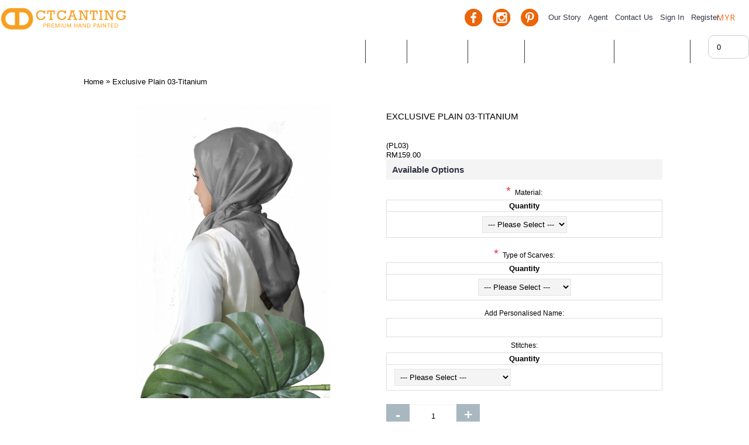

--- FILE ---
content_type: text/html; charset=utf-8
request_url: http://ctcanting.com/square-scarf-exclusive-plain-03-titanium.html
body_size: 13729
content:
<!DOCTYPE html>
<html dir="ltr" lang="en" class="webkit chrome chrome131 mac journal-desktop is-guest skin-103 responsive-layout header-center backface product-grid-second-image product-list-second-image hide-cart product-page product-page-747 layout-2 route-product-product oc1" data-j2v="2.6.9">
<head>

						
            		
<meta charset="UTF-8" />
<meta name="viewport" content="width=device-width, initial-scale=1, minimum-scale=1, maximum-scale=1, user-scalable=no">
<meta name="format-detection" content="telephone=no">
<!--[if IE]><meta http-equiv="X-UA-Compatible" content="IE=Edge,chrome=1"/><![endif]-->
<!--[if lt IE 9]><script src="//ie7-js.googlecode.com/svn/version/2.1(beta4)/IE9.js"></script><![endif]-->
<title>Exclusive Plain 03-Titanium</title>
<base href="https://ctcanting.com/" />

				 
				
<meta name="description" content="Square Scarf Exclusive Plain 03-Titanium - This scarf are made from 100 natural silk scarves - hand made with all natural, locally sourced eco-friendly dyes." />
<meta name="keywords" content=" square scarf exclusive plain 03-titanium new arrivals square scarf exclusive plain 03-titanium plain square scarf exclusive plain 03-titanium square exclusive plain" />
<meta property="og:title" content="Exclusive Plain 03-Titanium" />
<meta property="og:site_name" content="CTCanting" />
<meta property="og:url" content="https://ctcanting.com/square-scarf-exclusive-plain-03-titanium.html" />
<meta property="og:description" content="This scarf are made from 100% natural silk scarves - hand made with all natural, locally sourced eco-friendly dyes. Due to the nature of handmade textiles, each scarf is unique and colour may vary for each item. Made from 100% silk, our collection scarves makes the perfect year around accessory or g" />
<meta property="og:type" content="product" />
<meta property="og:image" content="https://ctcanting.com/image/cache/data/Plain/03-Titanium-600x315.jpg" />
<meta property="og:image:width" content="600" />
<meta property="og:image:height" content="315" />
<meta property="twitter:card" content="summary" />
<meta property="twitter:title" content="Exclusive Plain 03-Titanium" />
<meta property="twitter:description" content="This scarf are made from 100% natural silk scarves - hand made with all natural, locally sourced eco-friendly dyes. Due to the nature of handmade textiles, each scarf is unique and colour may vary for each item. Made from 100% silk, our collection scarves makes the perfect year around accessory or g" />
<meta property="twitter:image" content="https://ctcanting.com/image/cache/data/Plain/03-Titanium-200x200.jpg" />
<meta property="twitter:image:width" content="200" />
<meta property="twitter:image:height" content="200" />
<link href="https://ctcanting.com/square-scarf-exclusive-plain-03-titanium.html" rel="canonical" />
<link href="https://fonts.googleapis.com/css?family=Dawning+of+a+New+Day" rel="stylesheet"> 
<link href="https://fonts.googleapis.com/css?family=Playball" rel="stylesheet"> 
<link rel="stylesheet" href="//fonts.googleapis.com/css?family=Roboto+Condensed:300%7CABeeZee:regular%7CLato:regular,900%7COpen+Sans:regular,600,300%7CPlayfair+Display:regular,700%7CDidact+Gothic:regular%7CRoboto+Slab:regular%7CPT+Sans:regular&amp;subset=latin"/>
<link rel="stylesheet" href="https://ctcanting.com/catalog/view/theme/journal2/css/j-strap.css?j2v=2.6.9"/>
<link rel="stylesheet" href="https://ctcanting.com/catalog/view/javascript/jquery/ui/themes/ui-lightness/jquery-ui-1.8.16.custom.css?j2v=2.6.9"/>
<link rel="stylesheet" href="https://ctcanting.com/catalog/view/theme/journal2/lib/owl-carousel/owl.carousel.css?j2v=2.6.9"/>
<link rel="stylesheet" href="https://ctcanting.com/catalog/view/theme/journal2/lib/owl-carousel/owl.transitions.css?j2v=2.6.9"/>
<link rel="stylesheet" href="https://ctcanting.com/catalog/view/theme/journal2/lib/magnific-popup/magnific-popup.css?j2v=2.6.9"/>
<link rel="stylesheet" href="https://ctcanting.com/catalog/view/javascript/jquery/colorbox/colorbox.css?j2v=2.6.9"/>
<link rel="stylesheet" href="https://ctcanting.com/catalog/view/theme/journal2/stylesheet/socialdiscounts.css?j2v=2.6.9"/>
<link rel="stylesheet" href="https://ctcanting.com/catalog/view/theme/default/stylesheet/notifywhenavailable.css?j2v=2.6.9"/>
<link rel="stylesheet" href="https://ctcanting.com/catalog/view/theme/default/stylesheet/special-promotions/discount-total.css?j2v=2.6.9"/>
<link rel="stylesheet" href="https://ctcanting.com/catalog/view/theme/journal2/css/hint.min.css?j2v=2.6.9"/>
<link rel="stylesheet" href="https://ctcanting.com/catalog/view/theme/journal2/css/journal.css?j2v=2.6.9"/>
<link rel="stylesheet" href="https://ctcanting.com/catalog/view/theme/journal2/css/features.css?j2v=2.6.9"/>
<link rel="stylesheet" href="https://ctcanting.com/catalog/view/theme/journal2/css/header.css?j2v=2.6.9"/>
<link rel="stylesheet" href="https://ctcanting.com/catalog/view/theme/journal2/css/module.css?j2v=2.6.9"/>
<link rel="stylesheet" href="https://ctcanting.com/catalog/view/theme/journal2/css/pages.css?j2v=2.6.9"/>
<link rel="stylesheet" href="https://ctcanting.com/catalog/view/theme/journal2/css/account.css?j2v=2.6.9"/>
<link rel="stylesheet" href="https://ctcanting.com/catalog/view/theme/journal2/css/blog-manager.css?j2v=2.6.9"/>
<link rel="stylesheet" href="https://ctcanting.com/catalog/view/theme/journal2/css/side-column.css?j2v=2.6.9"/>
<link rel="stylesheet" href="https://ctcanting.com/catalog/view/theme/journal2/css/product.css?j2v=2.6.9"/>
<link rel="stylesheet" href="https://ctcanting.com/catalog/view/theme/journal2/css/category.css?j2v=2.6.9"/>
<link rel="stylesheet" href="https://ctcanting.com/catalog/view/theme/journal2/css/footer.css?j2v=2.6.9"/>
<link rel="stylesheet" href="https://ctcanting.com/catalog/view/theme/journal2/css/icons.css?j2v=2.6.9"/>
<link rel="stylesheet" href="https://ctcanting.com/catalog/view/theme/journal2/css/responsive.css?j2v=2.6.9"/>
<link rel="stylesheet" href="index.php?route=journal2/assets/css&amp;j2v=2.6.9" />
<script type="text/javascript" src="https://ctcanting.com/catalog/view/theme/journal2/lib/jquery/jquery-1.8.3.min.js?j2v=2.6.9"></script>
<script type="text/javascript" src="https://ctcanting.com/catalog/view/theme/journal2/lib/jquery.ui/jquery-ui-1.8.24.min.js?j2v=2.6.9"></script>
<script type="text/javascript" src="https://ctcanting.com/catalog/view/javascript/common.js?j2v=2.6.9"></script>
<script type="text/javascript" src="https://ctcanting.com/catalog/view/javascript/jquery/jquery.total-storage.min.js?j2v=2.6.9"></script>
<script type="text/javascript" src="https://ctcanting.com/catalog/view/theme/journal2/lib/jquery.tabs/tabs.js?j2v=2.6.9"></script>
<script type="text/javascript" src="https://ctcanting.com/catalog/view/theme/journal2/lib/owl-carousel/owl.carousel.js?j2v=2.6.9"></script>
<script type="text/javascript" src="https://ctcanting.com/catalog/view/theme/journal2/lib/magnific-popup/jquery.magnific-popup.min.js?j2v=2.6.9"></script>
<script type="text/javascript" src="https://ctcanting.com/catalog/view/theme/journal2/lib/actual/jquery.actual.min.js?j2v=2.6.9"></script>
<script type="text/javascript" src="https://ctcanting.com/catalog/view/theme/journal2/lib/countdown/jquery.countdown.js?j2v=2.6.9"></script>
<script type="text/javascript" src="https://ctcanting.com/catalog/view/theme/journal2/lib/image-zoom/jquery.imagezoom.min.js?j2v=2.6.9"></script>
<script type="text/javascript" src="https://ctcanting.com/catalog/view/theme/journal2/lib/lazy/jquery.lazy.1.6.min.js?j2v=2.6.9"></script>
<script type="text/javascript" src="https://ctcanting.com/catalog/view/javascript/jquery/tabs.js?j2v=2.6.9"></script>
<script type="text/javascript" src="https://ctcanting.com/catalog/view/javascript/jquery/colorbox/jquery.colorbox-min.js?j2v=2.6.9"></script>
<script type="text/javascript" src="https://ctcanting.com/catalog/view/javascript/notifywhenavailable/notifywhenavailable.js?j2v=2.6.9"></script>
<script type="text/javascript" src="https://ctcanting.com/catalog/view/javascript/special-promotions/script.js?j2v=2.6.9"></script>
<script type="text/javascript" src="https://ctcanting.com/catalog/view/theme/journal2/js/journal.js?j2v=2.6.9"></script>
<!--[if (gte IE 6)&(lte IE 8)]><script src="catalog/view/theme/journal2/lib/selectivizr/selectivizr.min.js"></script><![endif]-->
<script>
  (function(i,s,o,g,r,a,m){i['GoogleAnalyticsObject']=r;i[r]=i[r]||function(){
  (i[r].q=i[r].q||[]).push(arguments)},i[r].l=1*new Date();a=s.createElement(o),
  m=s.getElementsByTagName(o)[0];a.async=1;a.src=g;m.parentNode.insertBefore(a,m)
  })(window,document,'script','//www.google-analytics.com/analytics.js','ga');

  ga('create', '', 'ctcanting.com');
   
  ga('send', 'pageview');
</script>

<script>
        Journal.NOTIFICATION_BUTTONS = '<div class="notification-buttons"><a class="button notification-cart" href="https://ctcanting.com/index.php?route=checkout/cart">View Cart</a><a class="button notification-checkout" href="https://ctcanting.com/index.php?route=checkout/checkout">Checkout</a></div>';
</script>
<!-- Google Tag Manager -->
<script>(function(w,d,s,l,i){w[l]=w[l]||[];w[l].push({'gtm.start':
new Date().getTime(),event:'gtm.js'});var f=d.getElementsByTagName(s)[0],
j=d.createElement(s),dl=l!='dataLayer'?'&l='+l:'';j.async=true;j.src=
'https://www.googletagmanager.com/gtm.js?id='+i+dl;f.parentNode.insertBefore(j,f);
})(window,document,'script','dataLayer','GTM-MWVQBHN');</script>
<!-- End Google Tag Manager -->

			<link rel="stylesheet" href="catalog/view/javascript/jquery.cluetip.css" type="text/css" />
			<script src="catalog/view/javascript/jquery.cluetip.js" type="text/javascript"></script>
			
			<script type="text/javascript">
				$(document).ready(function() {
				$('a.title').cluetip({splitTitle: '|'});
				  $('ol.rounded a:eq(0)').cluetip({splitTitle: '|', dropShadow: false, cluetipClass: 'rounded', showtitle: false});
				  $('ol.rounded a:eq(1)').cluetip({cluetipClass: 'rounded', dropShadow: false, showtitle: false, positionBy: 'mouse'});
				  $('ol.rounded a:eq(2)').cluetip({cluetipClass: 'rounded', dropShadow: false, showtitle: false, positionBy: 'bottomTop', topOffset: 70});
				  $('ol.rounded a:eq(3)').cluetip({cluetipClass: 'rounded', dropShadow: false, sticky: true, ajaxCache: false, arrows: true});
				  $('ol.rounded a:eq(4)').cluetip({cluetipClass: 'rounded', dropShadow: false});  
				});
			</script>
			
</head>
<body>
<!--[if lt IE 9]>
<div class="old-browser">You are using an old browser. Please <a href="http://windows.microsoft.com/en-us/internet-explorer/download-ie">upgrade to a newer version</a> or <a href="http://browsehappy.com/">try a different browser</a>.</div>
<![endif]-->
<header class="journal-header-center journal-header-mega nolang">

    <div class="journal-top-header j-min z-1"></div>
    <div class="journal-center-bg j-100 z-0"> </div>

    <div id="header" class="journal-header row z-2">

        <div class="journal-logo j-100">
                        <div id="logo">
                <a href="https://ctcanting.com/">
                    <img src="https://ctcanting.com/image/data/2018/MasterFile/LOGO_WEB.png" title="CTCanting" alt="CTCanting" />
                </a>
            </div>
                    </div>
		<div class="journal-currency j-min">
			<form action="https://ctcanting.com/index.php?route=module/currency" method="post" enctype="multipart/form-data">
    <div id="currency">
        <div class="btn-group">
            <button class="dropdown-toggle" type="button" data-hover="dropdown">
                MYR <span class="caret"></span>
            </button>
            <ul class="dropdown-menu">
                                                                                                                                    <li><a onclick="$(this).closest('form').find('input[name=\'currency_code\']').val('BND'); $(this).closest('form').submit();">BND</a></li>
                                                                                                                                                                                                        <li><a onclick="$(this).closest('form').find('input[name=\'currency_code\']').val('MYR'); $(this).closest('form').submit();">MYR</a></li>
                                                                                                                                                                                                        <li><a onclick="$(this).closest('form').find('input[name=\'currency_code\']').val('SGD'); $(this).closest('form').submit();">SGD</a></li>
                                                                                                                                                                                                        <li><a onclick="$(this).closest('form').find('input[name=\'currency_code\']').val('USD'); $(this).closest('form').submit();">USD</a></li>
                                                                                                </ul>
        </div>
        <input type="hidden" name="currency_code" value="" />
        <input type="hidden" name="redirect" value="https://ctcanting.com/square-scarf-exclusive-plain-03-titanium.html" />
    </div>
</form>
		</div>
        <div class="journal-secondary j-min">
            <div class="links j-min">
                <a href="https://www.facebook.com/ctcanting"  class="icon-only" target="_blank"><i><img style="margin-right: 5px; " src="image/data/icons/social-media-fb-oren.png" alt="" title="" /></i><span class="top-menu-link"></span></a>
<a href="https://www.instagram.com/c.t.canting/"  class="icon-only" target="_blank"><i><img style="margin-right: 5px; " src="image/data/icons/social-media-ig-oren.png" alt="" title="" /></i><span class="top-menu-link"></span></a>
<a href="https://www.pinterest.com/ctcanting/"  class="icon-only" target="_blank"><i><img style="margin-right: 5px; " src="image/data/icons/social-media-pinterest-oren.png" alt="" title="" /></i><span class="top-menu-link"></span></a>
<a href="https://ctcanting.com/our-story.html"  class="icon-only"><span class="top-menu-link">Our Story</span></a>
<a href="https://ctcanting.com/agent.html"  class="icon-only"><span class="top-menu-link">Agent</span></a>
<a href="https://ctcanting.com/contact"  class="icon-only"><span class="top-menu-link">Contact Us</span></a>
<a href="https://ctcanting.com/login"  class="icon-only"><span class="top-menu-link">Sign In</span></a>
<a href="https://ctcanting.com/register"  class="icon-only"><span class="top-menu-link">Register</span></a>            </div>
        </div>
			<div class="journal-cart row j-min">
				<div id="cart">
  <div class="heading" >
    <a href="https://ctcanting.com/index.php?route=checkout/cart"><span id="cart-total">0</span><i></i></a>
  </div>
  <div class="content">
    <div class="cart-wrapper">
        <div class="empty">Your shopping cart is empty!</div>
      </div>
</div>
</div>			</div>
			<div class="journal-menu j-min xs-100 sm-100 md-100 lg-100 xl-100">
				<div class="mobile-trigger"></div>
<ul class="super-menu mobile-menu menu-table" style="table-layout: fixed">
        <li class="drop-down ">
                <a href="https://ctcanting.com/" ><span class="main-menu-text">Home</span></a>
                                                                
        
        <span class="mobile-plus">+</span>
    </li>
        <li class="drop-down ">
                <a href="https://ctcanting.com/trending" ><span class="main-menu-text">Trending</span></a>
                                                <ul><li><a href="https://ctcanting.com/trending/new-arrivals" >New Arrivals</a></li><li><a href="https://ctcanting.com/trending/limited-edition" >Limited Edition</a></li><li><a href="https://ctcanting.com/trending/made-to-order" >Made to Order</a></li><li><a href="https://ctcanting.com/trending/gifts-under-rm100" >Gifts Under RM100</a></li></ul>                
        
        <span class="mobile-plus">+</span>
    </li>
        <li class="drop-down ">
                <a href="https://ctcanting.com/scarves" ><span class="main-menu-text">Scarves</span></a>
                                                <ul><li><a href="https://ctcanting.com/scarves/square-scarves" >Square Scarves <i class="menu-plus"></i></a> <span class="mobile-plus">+</span><ul><li><a href="https://ctcanting.com/scarves/square-scarves/luxury-20-1146489614" >Luxury 20'</a></li><li><a href="https://ctcanting.com/scarves/square-scarves/italian" >Italian</a></li><li><a href="https://ctcanting.com/scarves/square-scarves/songket-europe" >Songket Europe</a></li><li><a href="https://ctcanting.com/scarves/square-scarves/luxe-" >Luxe</a></li><li><a href="https://ctcanting.com/scarves/square-scarves/mariposa-2052089439" >Mariposa</a></li><li><a href="https://ctcanting.com/scarves/square-scarves/milano" >Milano</a></li><li><a href="https://ctcanting.com/scarves/square-scarves/paradise-1057717932" >Paradise</a></li><li><a href="https://ctcanting.com/scarves/square-scarves/petals" >Petals</a></li><li><a href="https://ctcanting.com/scarves/square-scarves/plain-1867881065" >Plain</a></li><li><a href="https://ctcanting.com/scarves/square-scarves/pucci" >Pucci</a></li><li><a href="https://ctcanting.com/scarves/square-scarves/stripes" >Stripes</a></li><li><a href="https://ctcanting.com/scarves/square-scarves/the-city-1749272102" >The City</a></li></ul></li><li><a href="https://ctcanting.com/scarves/shawl-scarves" >Shawl Scarves <i class="menu-plus"></i></a> <span class="mobile-plus">+</span><ul><li><a href="https://ctcanting.com/scarves/shawl-scarves/luxury-20-899829477" >Luxury 20'</a></li><li><a href="https://ctcanting.com/scarves/shawl-scarves/italian-22969384" >Italian</a></li><li><a href="https://ctcanting.com/scarves/shawl-scarves/luxe-2039453485" >Luxe</a></li><li><a href="https://ctcanting.com/scarves/shawl-scarves/mariposa" >Mariposa</a></li><li><a href="https://ctcanting.com/scarves/shawl-scarves/paradise-1043598084" >Paradise</a></li><li><a href="https://ctcanting.com/scarves/shawl-scarves/petals-2003682220" >Petals</a></li><li><a href="https://ctcanting.com/scarves/shawl-scarves/plain" >Plain</a></li><li><a href="https://ctcanting.com/scarves/shawl-scarves/pucci-618649898" >Pucci</a></li><li><a href="https://ctcanting.com/scarves/shawl-scarves/the-city" >The City</a></li></ul></li><li><a href="https://ctcanting.com/scarves/instant-scarves" >Instant Scarves</a></li></ul>                
        
        <span class="mobile-plus">+</span>
    </li>
        <li class="drop-down ">
                <a href="https://ctcanting.com/made-to-order" ><span class="main-menu-text">Made to Order</span></a>
                                                                
        
        <span class="mobile-plus">+</span>
    </li>
        <li class="drop-down ">
                <a href="https://ctcanting.com/accessories" ><span class="main-menu-text">Accessories</span></a>
                                                <ul><li><a href="https://ctcanting.com/accessories/handkerchief" >Handkerchief</a></li><li><a href="https://ctcanting.com/accessories/Keychain" >Keychain</a></li><li><a href="https://ctcanting.com/accessories/brooch-magnet" >Magnet Brooch</a></li><li><a href="https://ctcanting.com/accessories/rings-galore" >Rings Galore <i class="menu-plus"></i></a> <span class="mobile-plus">+</span><ul><li><a href="https://ctcanting.com/accessories/rings-galore/ring-galore-pewter" >Ring Galore Pewter</a></li><li><a href="https://ctcanting.com/accessories/rings-galore/ring-galore-silver" >Ring Galore Silver</a></li></ul></li><li><a href="https://ctcanting.com/accessories/sejadah-mini" >Sejadah Mini</a></li><li><a href="https://ctcanting.com/accessories/twilly" >Twilly</a></li></ul>                
        
        <span class="mobile-plus">+</span>
    </li>
    </ul>			</div>			

    </div>
</header>
<div class="extended-container">
<div id="container" class="j-container">

<div id="notification"></div>
            <style>
                .sp-hints {
                    display:block;
                    margin: 5px 0;
                }
                .sp-hints > small {
                    display:block;
                    font-weight:normal;
                    font-size:smaller;
                    color:red;
                }
                .sp-hints-product {
                    display:block;
                    border-bottom:1px solid #E7E7E7;
                    padding:0px 5px 10px 5px;
                    margin-bottom:10px;
                }
                .sp-hints-product > small {
                    display:block;
                    font-weight:normal;
                    font-size:12px;
                    color:red;
                }
            </style>
            <div class="breadcrumb">
        <span itemscope itemtype="http://data-vocabulary.org/Breadcrumb"><a href="https://ctcanting.com/" itemprop="url"><span itemprop="title">Home</span></a></span>
        <span itemscope itemtype="http://data-vocabulary.org/Breadcrumb"> &raquo; <a href="https://ctcanting.com/square-scarf-exclusive-plain-03-titanium.html" itemprop="url"><span itemprop="title">Exclusive Plain 03-Titanium</span></a></span>
    </div>
 
<div id="content" itemscope itemtype="http://schema.org/Product">

<script type="text/javascript">
      
</script>
  <div class="product-info split-50-50" data-respond="start: 620px; end: 630px; interval: 10px;">
    <meta itemprop="url" content="https://ctcanting.com/square-scarf-exclusive-plain-03-titanium.html" />
        <div class="left">
            <div class="image">
                                        <a href="https://ctcanting.com/image/cache/data/Plain/03-Titanium-960x960.jpg" title=""><img src="https://ctcanting.com/image/cache/data/Plain/03-Titanium-550x550.jpg" title="" alt="" id="image" data-largeimg="https://ctcanting.com/image/cache/data/Plain/03-Titanium-960x960.jpg" itemprop="image"  /></a>
      </div>

                        <div class="image-gallery" style="display: none !important;">
                <a href="https://ctcanting.com/image/cache/data/Plain/03-Titanium-960x960.jpg" title="" class="swipebox"><img src="https://ctcanting.com/image/cache/data/Plain/03-Titanium-550x550.jpg" title="" alt="" /></a>
                      </div>
            </div>
        <div class="right">
        <h1 class="heading-title" itemprop="name">Exclusive Plain 03-Titanium</h1>
        <div class="product-options">
          <div class="description">
                                        <span class="p-model" itemprop="model">(PL03)</span><br />
              </div>
                    <div class="price" itemprop="offers" itemscope itemtype="http://schema.org/Offer">
        <meta itemprop="itemCondition" content="http://schema.org/NewCondition" />
        <meta itemprop="priceCurrency" content="MYR" />
                <link itemprop="availability"  href="http://schema.org/InStock" />
                        <span class="product-price" itemprop="price">RM159.00</span>
                                      </div>
                              
                                    
      <div class="options ">
        <h3>Available Options</h3>
        <br />
                        <div id="option-1101" class="option option-select">
                    <div><span class="required">*</span>
                    <b>Material:</b></div>
          <style type="text/css">
.pod {
	margin: 4px 0 8px;
	width: 100%;
	border-collapse: collapse;
}
.pod tr th,.pod tr td {
	border: 1px solid #ddd;
	padding: 2px 8px;
}
.pod td img {
	vertical-align: middle;
	border: 1px solid #ddd;
}
.pod td input[type='text'] {
	padding: 1px;
}
.pod td input.button {
	height: 20px;
	padding: 0px 12px;
	font-size: 0.9em;
}
.pod .nowrap {
	white-space: nowrap;
}
.pod th.center,
.pod td.center {
	text-align: center;
}
.pod th.right,
.pod td.right {
	text-align: right;
}
.pod th.nostock,
.pod td.nostock {
	color: #f00;
}
</style>
<table class="pod">
			<thead>
		<tr>
			<th class="center">Quantity</th>
														</tr>
			</thead>
		<tbody>
				<tr>
			<td>
				<select name="option[1101]" data-poid="1101">
					<option value=""> --- Please Select --- </option>
															<option value="1959">Habotai										(-RM70.00)
										</option>
																				<option value="1957">Satin										</option>
																				<option value="1958">Crepe										(-RM20.00)
										</option>
																				<option value="1956">Jacquard										</option>
														</select>
			</td>
					
																																																					</tr>
				
	</tbody>
	</table>
					<select style="display:none" disabled name="disabled[1101]">
            <option value=""> --- Please Select --- </option>
                        <option value="1959" data-image="https://ctcanting.com/image/cache/no_image-30x30h.jpg">Habotai                        (-RM70.00)
                        </option>
                        <option value="1957" data-image="https://ctcanting.com/image/cache/no_image-30x30h.jpg">Satin                        </option>
                        <option value="1958" data-image="https://ctcanting.com/image/cache/no_image-30x30h.jpg">Crepe                        (-RM20.00)
                        </option>
                        <option value="1956" data-image="https://ctcanting.com/image/cache/no_image-30x30h.jpg">Jacquard                        </option>
                      </select>
        </div>
        <br />
                                                                                                        <div id="option-1276" class="option option-select">
                    <div><span class="required">*</span>
                    <b>Type of Scarves:</b></div>
          <style type="text/css">
.pod {
	margin: 4px 0 8px;
	width: 100%;
	border-collapse: collapse;
}
.pod tr th,.pod tr td {
	border: 1px solid #ddd;
	padding: 2px 8px;
}
.pod td img {
	vertical-align: middle;
	border: 1px solid #ddd;
}
.pod td input[type='text'] {
	padding: 1px;
}
.pod td input.button {
	height: 20px;
	padding: 0px 12px;
	font-size: 0.9em;
}
.pod .nowrap {
	white-space: nowrap;
}
.pod th.center,
.pod td.center {
	text-align: center;
}
.pod th.right,
.pod td.right {
	text-align: right;
}
.pod th.nostock,
.pod td.nostock {
	color: #f00;
}
</style>
<table class="pod">
			<thead>
		<tr>
			<th class="center">Quantity</th>
														</tr>
			</thead>
		<tbody>
				<tr>
			<td>
				<select name="option[1276]" data-poid="1276">
					<option value=""> --- Please Select --- </option>
															<option value="2251">Shawl / Long Scarves										</option>
																				<option value="2252">Square Scarf										</option>
														</select>
			</td>
					
																													</tr>
				
	</tbody>
	</table>
					<select style="display:none" disabled name="disabled[1276]">
            <option value=""> --- Please Select --- </option>
                        <option value="2251" data-image="https://ctcanting.com/image/cache/no_image-30x30h.jpg">Shawl / Long Scarves                        </option>
                        <option value="2252" data-image="https://ctcanting.com/image/cache/no_image-30x30h.jpg">Square Scarf                        </option>
                      </select>
        </div>
        <br />
                                                                                                                                        <div id="option-1100" class="option">
                    <b>Add Personalised Name:</b><br />
          <input type="text" name="option[1100]" value="" />
        </div>
        <br />
                                                                        <div id="option-1102" class="option option-select">
                    <b>Stitches:</b></div>
          <style type="text/css">
.pod {
	margin: 4px 0 8px;
	width: 100%;
	border-collapse: collapse;
}
.pod tr th,.pod tr td {
	border: 1px solid #ddd;
	padding: 2px 8px;
}
.pod td img {
	vertical-align: middle;
	border: 1px solid #ddd;
}
.pod td input[type='text'] {
	padding: 1px;
}
.pod td input.button {
	height: 20px;
	padding: 0px 12px;
	font-size: 0.9em;
}
.pod .nowrap {
	white-space: nowrap;
}
.pod th.center,
.pod td.center {
	text-align: center;
}
.pod th.right,
.pod td.right {
	text-align: right;
}
.pod th.nostock,
.pod td.nostock {
	color: #f00;
}
</style>
<table class="pod">
			<thead>
		<tr>
			<th class="center">Quantity</th>
														</tr>
			</thead>
		<tbody>
				<tr>
			<td>
				<select name="option[1102]" data-poid="1102">
					<option value=""> --- Please Select --- </option>
															<option value="1960">Eyelash Stiches										(+RM30.00)
										</option>
														</select>
			</td>
					
																	</tr>
				
	</tbody>
	</table>
					<select style="display:none" disabled name="disabled[1102]">
            <option value=""> --- Please Select --- </option>
                        <option value="1960" data-image="https://ctcanting.com/image/cache/data/Stitches/IMG_8227-30x30h.jpg">Eyelash Stiches                        (+RM30.00)
                        </option>
                      </select>
        </div>
        <br />
                                                                                              </div>
      <script>Journal.enableSelectOptionAsButtonsList();</script>
            <div class="cart ">
                <div><span class="qty"><span class="text-qty">Qty:</span>
          <input type="text" name="quantity" size="2" value="1" data-min-value="1" autocomplete="off" /></span>
          <input type="hidden" name="product_id" value="747" />
            <a id="button-cart" class="button"><span class="button-cart-text">Add to Cart</span></a>
          <script>if ($('.product-info .image .label-outofstock').length) { $("#button-cart").addClass('button-disable').attr('disabled', 'disabled'); }</script>
        </div>
          <script>
              /* quantity buttons */
              var $input = $('.cart input[name="quantity"]');
              function up() {
                  var val = parseInt($input.val(), 10) + 1 || parseInt($input.attr('data-min-value'), 10);
                  $input.val(val);
              }
              function down() {
                  var val = parseInt($input.val(), 10) - 1 || 0;
                  var min = parseInt($input.attr('data-min-value'), 10) || 1;
                  $input.val(Math.max(val, min));
              }
              $('<a href="javascript:;" class="journal-stepper">-</a>').insertBefore($input).click(down);
              $('<a href="javascript:;" class="journal-stepper">+</a>').insertAfter($input).click(up);
              $input.keydown(function (e) {
                  if (e.which === 38) {
                      up();
                      return false;
                  }
                  if (e.which === 40) {
                      down();
                      return false;
                  }
              });
          </script>
                      </div>
      <div class="wishlist-compare">
          <span class="links">
              <a 
			onclick="addToWishList('747'); ga('send', 'event', 'Product Page', 'Add to Wishlist', 'Exclusive Plain 03-Titanium');"
			>Add to Wish List</a>
              <a 
			onclick="addToCompare('747'); ga('send', 'event', 'Product Page', 'Add to Compare', 'Exclusive Plain 03-Titanium');"
			>Add to Compare</a>
          </span>
      </div>
              <div id="tabs" class="htabs"><a href="#tab-description">Description</a>

								
    
								
    
								
        <a href="#tab-related">Related Products (24)</a>
    
					<a href="#tab-extra0">CARE LABEL</a>
							
  </div>

							

				
  <div id="tab-description" class="tab-content"><p style="-webkit-font-smoothing: antialiased; -webkit-tap-highlight-color: transparent; margin: 0px 0px 10px; padding: 0px; border: 0px; outline: 0px; font-family: &quot;Open Sans&quot;; font-size: 14px; color: rgb(83, 63, 52); box-sizing: border-box;"><span style="-webkit-font-smoothing: antialiased; -webkit-tap-highlight-color: transparent; margin: 0px; padding: 0px; border: 0px; outline: 0px; box-sizing: border-box;">This scarf are made from 100% natural silk scarves - hand made with all natural, locally sourced eco-friendly dyes. Due to the nature of handmade textiles, each scarf is unique and colour may vary for each item. Made from 100% silk, our collection scarves makes the perfect year around accessory or gift to take home for your loves one.</span></p>

<p style="-webkit-font-smoothing: antialiased; -webkit-tap-highlight-color: transparent; margin: 0px 0px 10px; padding: 0px; border: 0px; outline: 0px; font-family: &quot;Open Sans&quot;; font-size: 14px; color: rgb(83, 63, 52); box-sizing: border-box;">Measurement : 38&nbsp;x 38 inches</p>

<p style="-webkit-font-smoothing: antialiased; -webkit-tap-highlight-color: transparent; margin: 0px 0px 10px; padding: 0px; border: 0px; outline: 0px; font-family: &quot;Open Sans&quot;; font-size: 14px; color: rgb(83, 63, 52); box-sizing: border-box;">Displayed Material : Jacquard Silk</p>
</div>

							

				
  
							

				
  
							

				
    <div id="tab-related" class="tab-content">
    <div class="box-product">
            <div>
                <div class="image"><a href="https://ctcanting.com/square-scarf-exclusive-plain-01-black.html"><img src="https://ctcanting.com/image/cache/data/Plain/01-Black-239x239.jpg" alt="Exclusive Plain 01-Black" /></a></div>
                <div class="name"><a href="https://ctcanting.com/square-scarf-exclusive-plain-01-black.html">Exclusive Plain 01-Black</a></div>
                <div class="price">
                    RM159.00                  </div>
                        <a 
			onclick="addToCart('745'); ga('send', 'event', 'Related Product', 'Add to Cart', 'Exclusive Plain 01-Black');"
			 class="button">Add to Cart</a></div>
            <div>
                <div class="image"><a href="https://ctcanting.com/square-scarf-exclusive-plain-02-charcoal.html"><img src="https://ctcanting.com/image/cache/data/Plain/02-Charcoal-239x239.jpg" alt="Exclusive Plain 02-Charcoal" /></a></div>
                <div class="name"><a href="https://ctcanting.com/square-scarf-exclusive-plain-02-charcoal.html">Exclusive Plain 02-Charcoal</a></div>
                <div class="price">
                    RM159.00                  </div>
                        <a 
			onclick="addToCart('746'); ga('send', 'event', 'Related Product', 'Add to Cart', 'Exclusive Plain 02-Charcoal');"
			 class="button">Add to Cart</a></div>
            <div>
                <div class="image"><a href="https://ctcanting.com/square-scarf-exclusive-plain-04-warm-grey.html"><img src="https://ctcanting.com/image/cache/data/Plain/04-Warm Grey-239x239.jpg" alt="Exclusive Plain 04-Warm Grey" /></a></div>
                <div class="name"><a href="https://ctcanting.com/square-scarf-exclusive-plain-04-warm-grey.html">Exclusive Plain 04-Warm Grey</a></div>
                <div class="price">
                    RM159.00                  </div>
                        <a 
			onclick="addToCart('748'); ga('send', 'event', 'Related Product', 'Add to Cart', 'Exclusive Plain 04-Warm Grey');"
			 class="button">Add to Cart</a></div>
            <div>
                <div class="image"><a href="https://ctcanting.com/square-scarf-exclusive-plain-05-grey.html"><img src="https://ctcanting.com/image/cache/data/Plain/05-Grey-239x239.jpg" alt="Exclusive Plain 05-Grey" /></a></div>
                <div class="name"><a href="https://ctcanting.com/square-scarf-exclusive-plain-05-grey.html">Exclusive Plain 05-Grey</a></div>
                <div class="price">
                    RM159.00                  </div>
                        <a 
			onclick="addToCart('749'); ga('send', 'event', 'Related Product', 'Add to Cart', 'Exclusive Plain 05-Grey');"
			 class="button">Add to Cart</a></div>
            <div>
                <div class="image"><a href="https://ctcanting.com/square-scarf-exclusive-plain-06-light-grey.html"><img src="https://ctcanting.com/image/cache/data/Plain/06-light Grey-239x239.jpg" alt="Exclusive Plain 06-Light  Grey" /></a></div>
                <div class="name"><a href="https://ctcanting.com/square-scarf-exclusive-plain-06-light-grey.html">Exclusive Plain 06-Light  Grey</a></div>
                <div class="price">
                    RM159.00                  </div>
                        <a 
			onclick="addToCart('750'); ga('send', 'event', 'Related Product', 'Add to Cart', 'Exclusive Plain 06-Light  Grey');"
			 class="button">Add to Cart</a></div>
            <div>
                <div class="image"><a href="https://ctcanting.com/square-scarf-exclusive-plain-07-dark-brown.html"><img src="https://ctcanting.com/image/cache/data/Plain/07-dark Brown-239x239.jpg" alt="Exclusive Plain 07-Dark Brown" /></a></div>
                <div class="name"><a href="https://ctcanting.com/square-scarf-exclusive-plain-07-dark-brown.html">Exclusive Plain 07-Dark Brown</a></div>
                <div class="price">
                    RM159.00                  </div>
                        <a 
			onclick="addToCart('751'); ga('send', 'event', 'Related Product', 'Add to Cart', 'Exclusive Plain 07-Dark Brown');"
			 class="button">Add to Cart</a></div>
            <div>
                <div class="image"><a href="https://ctcanting.com/square-scarf-exclusive-plain-08-brown.html"><img src="https://ctcanting.com/image/cache/data/Plain/08-Brown-239x239.jpg" alt="Exclusive Plain 08-Brown" /></a></div>
                <div class="name"><a href="https://ctcanting.com/square-scarf-exclusive-plain-08-brown.html">Exclusive Plain 08-Brown</a></div>
                <div class="price">
                    RM159.00                  </div>
                        <a 
			onclick="addToCart('752'); ga('send', 'event', 'Related Product', 'Add to Cart', 'Exclusive Plain 08-Brown');"
			 class="button">Add to Cart</a></div>
            <div>
                <div class="image"><a href="https://ctcanting.com/square-scarf-exclusive-plain-09-warm-brown.html"><img src="https://ctcanting.com/image/cache/data/Plain/09-Warm Brown-239x239.jpg" alt="Exclusive Plain 09-Warm Brown" /></a></div>
                <div class="name"><a href="https://ctcanting.com/square-scarf-exclusive-plain-09-warm-brown.html">Exclusive Plain 09-Warm Brown</a></div>
                <div class="price">
                    RM159.00                  </div>
                        <a 
			onclick="addToCart('753'); ga('send', 'event', 'Related Product', 'Add to Cart', 'Exclusive Plain 09-Warm Brown');"
			 class="button">Add to Cart</a></div>
            <div>
                <div class="image"><a href="https://ctcanting.com/square-scarf-exclusive-plain-01-black-133049863.html"><img src="https://ctcanting.com/image/cache/data/Plain/10-Pale Brown-239x239.jpg" alt="Exclusive Plain 10-Pale Brown" /></a></div>
                <div class="name"><a href="https://ctcanting.com/square-scarf-exclusive-plain-01-black-133049863.html">Exclusive Plain 10-Pale Brown</a></div>
                <div class="price">
                    RM159.00                  </div>
                        <a 
			onclick="addToCart('754'); ga('send', 'event', 'Related Product', 'Add to Cart', 'Exclusive Plain 10-Pale Brown');"
			 class="button">Add to Cart</a></div>
            <div>
                <div class="image"><a href="https://ctcanting.com/square-scarf-exclusive-plain-11-sand.html"><img src="https://ctcanting.com/image/cache/data/Plain/11-Sand-239x239.jpg" alt="Exclusive Plain 11-Sand" /></a></div>
                <div class="name"><a href="https://ctcanting.com/square-scarf-exclusive-plain-11-sand.html">Exclusive Plain 11-Sand</a></div>
                <div class="price">
                    RM159.00                  </div>
                        <a 
			onclick="addToCart('755'); ga('send', 'event', 'Related Product', 'Add to Cart', 'Exclusive Plain 11-Sand');"
			 class="button">Add to Cart</a></div>
            <div>
                <div class="image"><a href="https://ctcanting.com/square-scarf-exclusive-plain-12-light-tan.html"><img src="https://ctcanting.com/image/cache/data/Plain/12-Light Tan-239x239.jpg" alt="Exclusive Plain 12-Light Tan" /></a></div>
                <div class="name"><a href="https://ctcanting.com/square-scarf-exclusive-plain-12-light-tan.html">Exclusive Plain 12-Light Tan</a></div>
                <div class="price">
                    RM159.00                  </div>
                        <a 
			onclick="addToCart('756'); ga('send', 'event', 'Related Product', 'Add to Cart', 'Exclusive Plain 12-Light Tan');"
			 class="button">Add to Cart</a></div>
            <div>
                <div class="image"><a href="https://ctcanting.com/square-scarf-exclusive-plain-13-navy-blue.html"><img src="https://ctcanting.com/image/cache/data/Plain/13-Navy Blue-239x239.jpg" alt="Exclusive Plain 13-Navy Blue" /></a></div>
                <div class="name"><a href="https://ctcanting.com/square-scarf-exclusive-plain-13-navy-blue.html">Exclusive Plain 13-Navy Blue</a></div>
                <div class="price">
                    RM159.00                  </div>
                        <a 
			onclick="addToCart('757'); ga('send', 'event', 'Related Product', 'Add to Cart', 'Exclusive Plain 13-Navy Blue');"
			 class="button">Add to Cart</a></div>
            <div>
                <div class="image"><a href="https://ctcanting.com/square-scarf-exclusive-plain-14-monaco-blue.html"><img src="https://ctcanting.com/image/cache/data/Plain/14-Monaco Blue-239x239.jpg" alt="Exclusive Plain 14-Monaco Blue" /></a></div>
                <div class="name"><a href="https://ctcanting.com/square-scarf-exclusive-plain-14-monaco-blue.html">Exclusive Plain 14-Monaco Blue</a></div>
                <div class="price">
                    RM159.00                  </div>
                        <a 
			onclick="addToCart('758'); ga('send', 'event', 'Related Product', 'Add to Cart', 'Exclusive Plain 14-Monaco Blue');"
			 class="button">Add to Cart</a></div>
            <div>
                <div class="image"><a href="https://ctcanting.com/square-scarf-exclusive-plain-15-royal-blue.html"><img src="https://ctcanting.com/image/cache/data/Plain/15-Royal Blue-239x239.jpg" alt="Exclusive Plain 15-Royal Blue" /></a></div>
                <div class="name"><a href="https://ctcanting.com/square-scarf-exclusive-plain-15-royal-blue.html">Exclusive Plain 15-Royal Blue</a></div>
                <div class="price">
                    RM159.00                  </div>
                        <a 
			onclick="addToCart('759'); ga('send', 'event', 'Related Product', 'Add to Cart', 'Exclusive Plain 15-Royal Blue');"
			 class="button">Add to Cart</a></div>
            <div>
                <div class="image"><a href="https://ctcanting.com/square-scarf-exclusive-plain-16-dazzling-blue.html"><img src="https://ctcanting.com/image/cache/data/Plain/16-Dazzling Blue-239x239.jpg" alt="Exclusive Plain 16-Dazzling Blue" /></a></div>
                <div class="name"><a href="https://ctcanting.com/square-scarf-exclusive-plain-16-dazzling-blue.html">Exclusive Plain 16-Dazzling Blue</a></div>
                <div class="price">
                    RM159.00                  </div>
                        <a 
			onclick="addToCart('760'); ga('send', 'event', 'Related Product', 'Add to Cart', 'Exclusive Plain 16-Dazzling Blue');"
			 class="button">Add to Cart</a></div>
            <div>
                <div class="image"><a href="https://ctcanting.com/square-scarf-exclusive-plain-18-baby-blue.html"><img src="https://ctcanting.com/image/cache/data/Plain/18-Baby Blue-239x239.jpg" alt="Exclusive Plain 18-Baby Blue" /></a></div>
                <div class="name"><a href="https://ctcanting.com/square-scarf-exclusive-plain-18-baby-blue.html">Exclusive Plain 18-Baby Blue</a></div>
                <div class="price">
                    RM159.00                  </div>
                        <a 
			onclick="addToCart('762'); ga('send', 'event', 'Related Product', 'Add to Cart', 'Exclusive Plain 18-Baby Blue');"
			 class="button">Add to Cart</a></div>
            <div>
                <div class="image"><a href="https://ctcanting.com/square-scarf-exclusive-plain-32-mustard-yellow.html"><img src="https://ctcanting.com/image/cache/data/Plain/32-Mustard yellow-239x239.jpg" alt="Exclusive Plain 32-Mustard Yellow" /></a></div>
                <div class="name"><a href="https://ctcanting.com/square-scarf-exclusive-plain-32-mustard-yellow.html">Exclusive Plain 32-Mustard Yellow</a></div>
                <div class="price">
                    RM159.00                  </div>
                        <a 
			onclick="addToCart('764'); ga('send', 'event', 'Related Product', 'Add to Cart', 'Exclusive Plain 32-Mustard Yellow');"
			 class="button">Add to Cart</a></div>
            <div>
                <div class="image"><a href="https://ctcanting.com/square-scarf-exclusive-plain-33-yellow.html"><img src="https://ctcanting.com/image/cache/data/Plain/33-Yellow-239x239.jpg" alt="Exclusive Plain 33-Yellow" /></a></div>
                <div class="name"><a href="https://ctcanting.com/square-scarf-exclusive-plain-33-yellow.html">Exclusive Plain 33-Yellow</a></div>
                <div class="price">
                    RM159.00                  </div>
                        <a 
			onclick="addToCart('765'); ga('send', 'event', 'Related Product', 'Add to Cart', 'Exclusive Plain 33-Yellow');"
			 class="button">Add to Cart</a></div>
            <div>
                <div class="image"><a href="https://ctcanting.com/square-scarf-exclusive-plain-40-light-orange.html"><img src="https://ctcanting.com/image/cache/data/Plain/40-Light Orange-239x239.jpg" alt="Exclusive Plain 40-Light Orange" /></a></div>
                <div class="name"><a href="https://ctcanting.com/square-scarf-exclusive-plain-40-light-orange.html">Exclusive Plain 40-Light Orange</a></div>
                <div class="price">
                    RM159.00                  </div>
                        <a 
			onclick="addToCart('772'); ga('send', 'event', 'Related Product', 'Add to Cart', 'Exclusive Plain 40-Light Orange');"
			 class="button">Add to Cart</a></div>
            <div>
                <div class="image"><a href="https://ctcanting.com/square-scarf-exclusive-plain-44-brick-red.html"><img src="https://ctcanting.com/image/cache/data/Plain/44-Brick Red-239x239.jpg" alt="Exclusive Plain 44-Brick Red" /></a></div>
                <div class="name"><a href="https://ctcanting.com/square-scarf-exclusive-plain-44-brick-red.html">Exclusive Plain 44-Brick Red</a></div>
                <div class="price">
                    RM159.00                  </div>
                        <a 
			onclick="addToCart('776'); ga('send', 'event', 'Related Product', 'Add to Cart', 'Exclusive Plain 44-Brick Red');"
			 class="button">Add to Cart</a></div>
            <div>
                <div class="image"><a href="https://ctcanting.com/square-scarf-exclusive-plain-23-aqua.html"><img src="https://ctcanting.com/image/cache/data/Plain/23-Aqua-239x239.jpg" alt="Exclusive Plain 23-Aqua" /></a></div>
                <div class="name"><a href="https://ctcanting.com/square-scarf-exclusive-plain-23-aqua.html">Exclusive Plain 23-Aqua</a></div>
                <div class="price">
                    RM159.00                  </div>
                        <a 
			onclick="addToCart('791'); ga('send', 'event', 'Related Product', 'Add to Cart', 'Exclusive Plain 23-Aqua');"
			 class="button">Add to Cart</a></div>
            <div>
                <div class="image"><a href="https://ctcanting.com/square-scarf-exclusive-plain-29-pale-green.html"><img src="https://ctcanting.com/image/cache/data/Plain/29-Pale Green-239x239.jpg" alt="Exclusive Plain 29-Pale Green" /></a></div>
                <div class="name"><a href="https://ctcanting.com/square-scarf-exclusive-plain-29-pale-green.html">Exclusive Plain 29-Pale Green</a></div>
                <div class="price">
                    RM159.00                  </div>
                        <a 
			onclick="addToCart('797'); ga('send', 'event', 'Related Product', 'Add to Cart', 'Exclusive Plain 29-Pale Green');"
			 class="button">Add to Cart</a></div>
            <div>
                <div class="image"><a href="https://ctcanting.com/square-scarf-exclusive-plain-30-mint.html"><img src="https://ctcanting.com/image/cache/data/Plain/30-Mint-239x239.jpg" alt="Exclusive Plain 30-Mint" /></a></div>
                <div class="name"><a href="https://ctcanting.com/square-scarf-exclusive-plain-30-mint.html">Exclusive Plain 30-Mint</a></div>
                <div class="price">
                    RM159.00                  </div>
                        <a 
			onclick="addToCart('798'); ga('send', 'event', 'Related Product', 'Add to Cart', 'Exclusive Plain 30-Mint');"
			 class="button">Add to Cart</a></div>
            <div>
                <div class="image"><a href="https://ctcanting.com/square-scarf-exclusive-plain-53-light-pink.html"><img src="https://ctcanting.com/image/cache/data/Plain/53-light Pink-239x239.jpg" alt="Exclusive Plain 53-Light Pink" /></a></div>
                <div class="name"><a href="https://ctcanting.com/square-scarf-exclusive-plain-53-light-pink.html">Exclusive Plain 53-Light Pink</a></div>
                <div class="price">
                    RM159.00                  </div>
                        <a 
			onclick="addToCart('803'); ga('send', 'event', 'Related Product', 'Add to Cart', 'Exclusive Plain 53-Light Pink');"
			 class="button">Add to Cart</a></div>
          </div>
  </div>
  
					<div id="tab-extra0" class="tab-content"><p>Here are some tips and care instructions for your batik so that it can last even longer.</p>

<p>&nbsp;</p>

<p><strong>Hand Washing </strong></p>

<ul>
	<li>Hand washing batik is our recommended mode of cleaning.</li>
	<li>Use lukewarm water with mild, non-alkaline soap or baby shampoo.</li>
	<li>Do not soak the batik for more than 10 minutes.</li>
	<li>Do not use chlorine bleach, strong detergents or brighteners.</li>
	<li>Do not wring or twist the batik to squeeze out the water.</li>
</ul>

<p>&nbsp;</p>

<p><strong>Drying </strong></p>

<ul>
	<li>Hang the batik to dry in shady area inside out</li>
	<li>Do not put the batik in the dryer, or use direct sunlight to dry. Doing so can damage the silk fiber and cause fading in colour.</li>
</ul>

<p>&nbsp;</p>

<p><strong>Ironing </strong></p>

<ul>
	<li>Press the batik inside out while damp using cool iron setting.</li>
</ul>
  </div>
						

				
    <div class="tags"><b>Tags:</b>
            <a href="https://ctcanting.com/index.php?route=product/search&amp;tag=square">square</a>,
                <a href="https://ctcanting.com/index.php?route=product/search&amp;tag=scarf">scarf</a>,
                <a href="https://ctcanting.com/index.php?route=product/search&amp;tag=exclusive">exclusive</a>,
                <a href="https://ctcanting.com/index.php?route=product/search&amp;tag=plain">plain</a>,
                <a href="https://ctcanting.com/index.php?route=product/search&amp;tag=03-titanium">03-titanium</a>
          </div>
                <div class="social share-this ">
          <div class="social-loaded">
		  
              <script type="text/javascript">var switchTo5x=true;</script>
              <script type="text/javascript" src="https://ws.sharethis.com/button/buttons.js"></script>
              <script type="text/javascript">stLight.options({publisher: "", doNotHash: true, doNotCopy: true, hashAddressBar: false});</script>
                            <span class="st_fblike_hcount" displayText="Facebook Like"></span>
                            <span class="st_twitter_hcount" displayText="Twitter"></span>
                            <span class="st_facebook_hcount" displayText="Facebook"></span>
                            <span class="st_plusone_hcount" displayText="Google +1"></span>
                            <span class="st_pinterest_hcount" displayText="Pinterest"></span>
                            <span class="st_whatsapp_hcount" displayText="WhatsApp"></span>
                        </div>
      </div>
        </div>
  </div>
  </div>


<script type="text/javascript"><!--
				$(document).ready(function() {
					$('select[name^="option"]').change(function(){
						if($(this).data('poid') != undefined) {
							$('*[data-podpoid="' + $(this).data('poid') + '"]').hide();
							if($(this).val() != "") {
								$('*[data-podsel="' + $(this).data('poid') + '"]').hide();
								$('*[data-podpovid="' + $(this).val() + '"]').show();
															} else {
								$('*[data-podsel="' + $(this).data('poid') + '"]').show();
							}
						}
					}).change();
									});
				//--></script>
  <div class="box journal-carousel carousel-product   " id="carousel-651353568" style="">
    <div>
        <div class="htabs box-heading single-tab">
                                <a href="#carousel-651353568-0" class="atab">Related Products</a>
                    </div>
                <div id="carousel-651353568-0" class="owl-carousel tab-content box-content">
                <div class="product-grid-item   display-icon block-button ">
            <div class="product-wrapper" style="">
                                <div class="image">
                    <a href="https://ctcanting.com/square-scarf-exclusive-plain-01-black.html" >
                        <img class="lazyOwl first-image" width="400" height="400" src="https://ctcanting.com/image/cache/data/journal2/transparent-400x400.png" data-src="https://ctcanting.com/image/cache/data/Plain/01-Black-400x400.jpg" title="Exclusive Plain 01-Black" alt="Exclusive Plain 01-Black" />
                    </a>
                                                                <div class="wishlist"><a onclick="addToWishList('745');" class="hint--top" data-hint="Add to Wish List"><i class="wishlist-icon"></i><span class="button-wishlist-text">Add to Wish List</span></a></div>
                        <div class="compare"><a onclick="addToCompare('745');" class="hint--top" data-hint="Add to Compare"><i class="compare-icon"></i><span class="button-compare-text">Add to Compare</span></a></div>
                                    </div>
                                <div class="product-details">
                    <div class="name"><a href="https://ctcanting.com/square-scarf-exclusive-plain-01-black.html">Exclusive Plain 01-Black</a></div>
                    <div class="description">This scarf are made from 100% natural silk scarves - hand made with all natural, locally sourced eco..</div>
                                        <div class="price">
                                                RM159.00                                                                    </div>
                                                            <hr>
                                        <div class="cart ">
                        <a onclick="addToCart('745');" class="button hint--top" data-hint="Add to Cart"><i class="button-left-icon"></i><span class="button-cart-text">Add to Cart</span><i class="button-right-icon"></i></a>
                    </div>
                                        <div class="wishlist"><a onclick="addToWishList('745');" class="hint--top" data-hint="Add to Wish List"><i class="wishlist-icon"></i><span class="button-wishlist-text">Add to Wish List</span></a></div>
                    <div class="compare"><a onclick="addToCompare('745');" class="hint--top" data-hint="Add to Compare"><i class="compare-icon"></i><span class="button-compare-text">Add to Compare</span></a></div>
                </div>
            </div>
        </div>
                <div class="product-grid-item   display-icon block-button ">
            <div class="product-wrapper" style="">
                                <div class="image">
                    <a href="https://ctcanting.com/square-scarf-exclusive-plain-02-charcoal.html" >
                        <img class="lazyOwl first-image" width="400" height="400" src="https://ctcanting.com/image/cache/data/journal2/transparent-400x400.png" data-src="https://ctcanting.com/image/cache/data/Plain/02-Charcoal-400x400.jpg" title="Exclusive Plain 02-Charcoal" alt="Exclusive Plain 02-Charcoal" />
                    </a>
                                                                <div class="wishlist"><a onclick="addToWishList('746');" class="hint--top" data-hint="Add to Wish List"><i class="wishlist-icon"></i><span class="button-wishlist-text">Add to Wish List</span></a></div>
                        <div class="compare"><a onclick="addToCompare('746');" class="hint--top" data-hint="Add to Compare"><i class="compare-icon"></i><span class="button-compare-text">Add to Compare</span></a></div>
                                    </div>
                                <div class="product-details">
                    <div class="name"><a href="https://ctcanting.com/square-scarf-exclusive-plain-02-charcoal.html">Exclusive Plain 02-Charcoal</a></div>
                    <div class="description">This scarf are made from 100% natural silk scarves - hand made with all natural, locally sourced eco..</div>
                                        <div class="price">
                                                RM159.00                                                                    </div>
                                                            <hr>
                                        <div class="cart ">
                        <a onclick="addToCart('746');" class="button hint--top" data-hint="Add to Cart"><i class="button-left-icon"></i><span class="button-cart-text">Add to Cart</span><i class="button-right-icon"></i></a>
                    </div>
                                        <div class="wishlist"><a onclick="addToWishList('746');" class="hint--top" data-hint="Add to Wish List"><i class="wishlist-icon"></i><span class="button-wishlist-text">Add to Wish List</span></a></div>
                    <div class="compare"><a onclick="addToCompare('746');" class="hint--top" data-hint="Add to Compare"><i class="compare-icon"></i><span class="button-compare-text">Add to Compare</span></a></div>
                </div>
            </div>
        </div>
                <div class="product-grid-item   display-icon block-button ">
            <div class="product-wrapper" style="">
                                <div class="image">
                    <a href="https://ctcanting.com/square-scarf-exclusive-plain-04-warm-grey.html" >
                        <img class="lazyOwl first-image" width="400" height="400" src="https://ctcanting.com/image/cache/data/journal2/transparent-400x400.png" data-src="https://ctcanting.com/image/cache/data/Plain/04-Warm Grey-400x400.jpg" title="Exclusive Plain 04-Warm Grey" alt="Exclusive Plain 04-Warm Grey" />
                    </a>
                                                                <div class="wishlist"><a onclick="addToWishList('748');" class="hint--top" data-hint="Add to Wish List"><i class="wishlist-icon"></i><span class="button-wishlist-text">Add to Wish List</span></a></div>
                        <div class="compare"><a onclick="addToCompare('748');" class="hint--top" data-hint="Add to Compare"><i class="compare-icon"></i><span class="button-compare-text">Add to Compare</span></a></div>
                                    </div>
                                <div class="product-details">
                    <div class="name"><a href="https://ctcanting.com/square-scarf-exclusive-plain-04-warm-grey.html">Exclusive Plain 04-Warm Grey</a></div>
                    <div class="description">This scarf are made from 100% natural silk scarves - hand made with all natural, locally sourced eco..</div>
                                        <div class="price">
                                                RM159.00                                                                    </div>
                                                            <hr>
                                        <div class="cart ">
                        <a onclick="addToCart('748');" class="button hint--top" data-hint="Add to Cart"><i class="button-left-icon"></i><span class="button-cart-text">Add to Cart</span><i class="button-right-icon"></i></a>
                    </div>
                                        <div class="wishlist"><a onclick="addToWishList('748');" class="hint--top" data-hint="Add to Wish List"><i class="wishlist-icon"></i><span class="button-wishlist-text">Add to Wish List</span></a></div>
                    <div class="compare"><a onclick="addToCompare('748');" class="hint--top" data-hint="Add to Compare"><i class="compare-icon"></i><span class="button-compare-text">Add to Compare</span></a></div>
                </div>
            </div>
        </div>
                <div class="product-grid-item   display-icon block-button ">
            <div class="product-wrapper" style="">
                                <div class="image">
                    <a href="https://ctcanting.com/square-scarf-exclusive-plain-05-grey.html" >
                        <img class="lazyOwl first-image" width="400" height="400" src="https://ctcanting.com/image/cache/data/journal2/transparent-400x400.png" data-src="https://ctcanting.com/image/cache/data/Plain/05-Grey-400x400.jpg" title="Exclusive Plain 05-Grey" alt="Exclusive Plain 05-Grey" />
                    </a>
                                                                <div class="wishlist"><a onclick="addToWishList('749');" class="hint--top" data-hint="Add to Wish List"><i class="wishlist-icon"></i><span class="button-wishlist-text">Add to Wish List</span></a></div>
                        <div class="compare"><a onclick="addToCompare('749');" class="hint--top" data-hint="Add to Compare"><i class="compare-icon"></i><span class="button-compare-text">Add to Compare</span></a></div>
                                    </div>
                                <div class="product-details">
                    <div class="name"><a href="https://ctcanting.com/square-scarf-exclusive-plain-05-grey.html">Exclusive Plain 05-Grey</a></div>
                    <div class="description">This scarf are made from 100% natural silk scarves - hand made with all natural, locally sourced eco..</div>
                                        <div class="price">
                                                RM159.00                                                                    </div>
                                                            <hr>
                                        <div class="cart ">
                        <a onclick="addToCart('749');" class="button hint--top" data-hint="Add to Cart"><i class="button-left-icon"></i><span class="button-cart-text">Add to Cart</span><i class="button-right-icon"></i></a>
                    </div>
                                        <div class="wishlist"><a onclick="addToWishList('749');" class="hint--top" data-hint="Add to Wish List"><i class="wishlist-icon"></i><span class="button-wishlist-text">Add to Wish List</span></a></div>
                    <div class="compare"><a onclick="addToCompare('749');" class="hint--top" data-hint="Add to Compare"><i class="compare-icon"></i><span class="button-compare-text">Add to Compare</span></a></div>
                </div>
            </div>
        </div>
                <div class="product-grid-item   display-icon block-button ">
            <div class="product-wrapper" style="">
                                <div class="image">
                    <a href="https://ctcanting.com/square-scarf-exclusive-plain-06-light-grey.html" >
                        <img class="lazyOwl first-image" width="400" height="400" src="https://ctcanting.com/image/cache/data/journal2/transparent-400x400.png" data-src="https://ctcanting.com/image/cache/data/Plain/06-light Grey-400x400.jpg" title="Exclusive Plain 06-Light  Grey" alt="Exclusive Plain 06-Light  Grey" />
                    </a>
                                                                <div class="wishlist"><a onclick="addToWishList('750');" class="hint--top" data-hint="Add to Wish List"><i class="wishlist-icon"></i><span class="button-wishlist-text">Add to Wish List</span></a></div>
                        <div class="compare"><a onclick="addToCompare('750');" class="hint--top" data-hint="Add to Compare"><i class="compare-icon"></i><span class="button-compare-text">Add to Compare</span></a></div>
                                    </div>
                                <div class="product-details">
                    <div class="name"><a href="https://ctcanting.com/square-scarf-exclusive-plain-06-light-grey.html">Exclusive Plain 06-Light  Grey</a></div>
                    <div class="description">This scarf are made from 100% natural silk scarves - hand made with all natural, locally sourced eco..</div>
                                        <div class="price">
                                                RM159.00                                                                    </div>
                                                            <hr>
                                        <div class="cart ">
                        <a onclick="addToCart('750');" class="button hint--top" data-hint="Add to Cart"><i class="button-left-icon"></i><span class="button-cart-text">Add to Cart</span><i class="button-right-icon"></i></a>
                    </div>
                                        <div class="wishlist"><a onclick="addToWishList('750');" class="hint--top" data-hint="Add to Wish List"><i class="wishlist-icon"></i><span class="button-wishlist-text">Add to Wish List</span></a></div>
                    <div class="compare"><a onclick="addToCompare('750');" class="hint--top" data-hint="Add to Compare"><i class="compare-icon"></i><span class="button-compare-text">Add to Compare</span></a></div>
                </div>
            </div>
        </div>
                <div class="product-grid-item   display-icon block-button ">
            <div class="product-wrapper" style="">
                                <div class="image">
                    <a href="https://ctcanting.com/square-scarf-exclusive-plain-07-dark-brown.html" >
                        <img class="lazyOwl first-image" width="400" height="400" src="https://ctcanting.com/image/cache/data/journal2/transparent-400x400.png" data-src="https://ctcanting.com/image/cache/data/Plain/07-dark Brown-400x400.jpg" title="Exclusive Plain 07-Dark Brown" alt="Exclusive Plain 07-Dark Brown" />
                    </a>
                                                                <div class="wishlist"><a onclick="addToWishList('751');" class="hint--top" data-hint="Add to Wish List"><i class="wishlist-icon"></i><span class="button-wishlist-text">Add to Wish List</span></a></div>
                        <div class="compare"><a onclick="addToCompare('751');" class="hint--top" data-hint="Add to Compare"><i class="compare-icon"></i><span class="button-compare-text">Add to Compare</span></a></div>
                                    </div>
                                <div class="product-details">
                    <div class="name"><a href="https://ctcanting.com/square-scarf-exclusive-plain-07-dark-brown.html">Exclusive Plain 07-Dark Brown</a></div>
                    <div class="description">This scarf are made from 100% natural silk scarves - hand made with all natural, locally sourced eco..</div>
                                        <div class="price">
                                                RM159.00                                                                    </div>
                                                            <hr>
                                        <div class="cart ">
                        <a onclick="addToCart('751');" class="button hint--top" data-hint="Add to Cart"><i class="button-left-icon"></i><span class="button-cart-text">Add to Cart</span><i class="button-right-icon"></i></a>
                    </div>
                                        <div class="wishlist"><a onclick="addToWishList('751');" class="hint--top" data-hint="Add to Wish List"><i class="wishlist-icon"></i><span class="button-wishlist-text">Add to Wish List</span></a></div>
                    <div class="compare"><a onclick="addToCompare('751');" class="hint--top" data-hint="Add to Compare"><i class="compare-icon"></i><span class="button-compare-text">Add to Compare</span></a></div>
                </div>
            </div>
        </div>
                <div class="product-grid-item   display-icon block-button ">
            <div class="product-wrapper" style="">
                                <div class="image">
                    <a href="https://ctcanting.com/square-scarf-exclusive-plain-08-brown.html" >
                        <img class="lazyOwl first-image" width="400" height="400" src="https://ctcanting.com/image/cache/data/journal2/transparent-400x400.png" data-src="https://ctcanting.com/image/cache/data/Plain/08-Brown-400x400.jpg" title="Exclusive Plain 08-Brown" alt="Exclusive Plain 08-Brown" />
                    </a>
                                                                <div class="wishlist"><a onclick="addToWishList('752');" class="hint--top" data-hint="Add to Wish List"><i class="wishlist-icon"></i><span class="button-wishlist-text">Add to Wish List</span></a></div>
                        <div class="compare"><a onclick="addToCompare('752');" class="hint--top" data-hint="Add to Compare"><i class="compare-icon"></i><span class="button-compare-text">Add to Compare</span></a></div>
                                    </div>
                                <div class="product-details">
                    <div class="name"><a href="https://ctcanting.com/square-scarf-exclusive-plain-08-brown.html">Exclusive Plain 08-Brown</a></div>
                    <div class="description">This scarf are made from 100% natural silk scarves - hand made with all natural, locally sourced eco..</div>
                                        <div class="price">
                                                RM159.00                                                                    </div>
                                                            <hr>
                                        <div class="cart ">
                        <a onclick="addToCart('752');" class="button hint--top" data-hint="Add to Cart"><i class="button-left-icon"></i><span class="button-cart-text">Add to Cart</span><i class="button-right-icon"></i></a>
                    </div>
                                        <div class="wishlist"><a onclick="addToWishList('752');" class="hint--top" data-hint="Add to Wish List"><i class="wishlist-icon"></i><span class="button-wishlist-text">Add to Wish List</span></a></div>
                    <div class="compare"><a onclick="addToCompare('752');" class="hint--top" data-hint="Add to Compare"><i class="compare-icon"></i><span class="button-compare-text">Add to Compare</span></a></div>
                </div>
            </div>
        </div>
                <div class="product-grid-item   display-icon block-button ">
            <div class="product-wrapper" style="">
                                <div class="image">
                    <a href="https://ctcanting.com/square-scarf-exclusive-plain-09-warm-brown.html" >
                        <img class="lazyOwl first-image" width="400" height="400" src="https://ctcanting.com/image/cache/data/journal2/transparent-400x400.png" data-src="https://ctcanting.com/image/cache/data/Plain/09-Warm Brown-400x400.jpg" title="Exclusive Plain 09-Warm Brown" alt="Exclusive Plain 09-Warm Brown" />
                    </a>
                                                                <div class="wishlist"><a onclick="addToWishList('753');" class="hint--top" data-hint="Add to Wish List"><i class="wishlist-icon"></i><span class="button-wishlist-text">Add to Wish List</span></a></div>
                        <div class="compare"><a onclick="addToCompare('753');" class="hint--top" data-hint="Add to Compare"><i class="compare-icon"></i><span class="button-compare-text">Add to Compare</span></a></div>
                                    </div>
                                <div class="product-details">
                    <div class="name"><a href="https://ctcanting.com/square-scarf-exclusive-plain-09-warm-brown.html">Exclusive Plain 09-Warm Brown</a></div>
                    <div class="description">This scarf are made from 100% natural silk scarves - hand made with all natural, locally sourced eco..</div>
                                        <div class="price">
                                                RM159.00                                                                    </div>
                                                            <hr>
                                        <div class="cart ">
                        <a onclick="addToCart('753');" class="button hint--top" data-hint="Add to Cart"><i class="button-left-icon"></i><span class="button-cart-text">Add to Cart</span><i class="button-right-icon"></i></a>
                    </div>
                                        <div class="wishlist"><a onclick="addToWishList('753');" class="hint--top" data-hint="Add to Wish List"><i class="wishlist-icon"></i><span class="button-wishlist-text">Add to Wish List</span></a></div>
                    <div class="compare"><a onclick="addToCompare('753');" class="hint--top" data-hint="Add to Compare"><i class="compare-icon"></i><span class="button-compare-text">Add to Compare</span></a></div>
                </div>
            </div>
        </div>
                <div class="product-grid-item   display-icon block-button ">
            <div class="product-wrapper" style="">
                                <div class="image">
                    <a href="https://ctcanting.com/square-scarf-exclusive-plain-01-black-133049863.html" >
                        <img class="lazyOwl first-image" width="400" height="400" src="https://ctcanting.com/image/cache/data/journal2/transparent-400x400.png" data-src="https://ctcanting.com/image/cache/data/Plain/10-Pale Brown-400x400.jpg" title="Exclusive Plain 10-Pale Brown" alt="Exclusive Plain 10-Pale Brown" />
                    </a>
                                                                <div class="wishlist"><a onclick="addToWishList('754');" class="hint--top" data-hint="Add to Wish List"><i class="wishlist-icon"></i><span class="button-wishlist-text">Add to Wish List</span></a></div>
                        <div class="compare"><a onclick="addToCompare('754');" class="hint--top" data-hint="Add to Compare"><i class="compare-icon"></i><span class="button-compare-text">Add to Compare</span></a></div>
                                    </div>
                                <div class="product-details">
                    <div class="name"><a href="https://ctcanting.com/square-scarf-exclusive-plain-01-black-133049863.html">Exclusive Plain 10-Pale Brown</a></div>
                    <div class="description">This scarf are made from 100% natural silk scarves - hand made with all natural, locally sourced eco..</div>
                                        <div class="price">
                                                RM159.00                                                                    </div>
                                                            <hr>
                                        <div class="cart ">
                        <a onclick="addToCart('754');" class="button hint--top" data-hint="Add to Cart"><i class="button-left-icon"></i><span class="button-cart-text">Add to Cart</span><i class="button-right-icon"></i></a>
                    </div>
                                        <div class="wishlist"><a onclick="addToWishList('754');" class="hint--top" data-hint="Add to Wish List"><i class="wishlist-icon"></i><span class="button-wishlist-text">Add to Wish List</span></a></div>
                    <div class="compare"><a onclick="addToCompare('754');" class="hint--top" data-hint="Add to Compare"><i class="compare-icon"></i><span class="button-compare-text">Add to Compare</span></a></div>
                </div>
            </div>
        </div>
                <div class="product-grid-item   display-icon block-button ">
            <div class="product-wrapper" style="">
                                <div class="image">
                    <a href="https://ctcanting.com/square-scarf-exclusive-plain-11-sand.html" >
                        <img class="lazyOwl first-image" width="400" height="400" src="https://ctcanting.com/image/cache/data/journal2/transparent-400x400.png" data-src="https://ctcanting.com/image/cache/data/Plain/11-Sand-400x400.jpg" title="Exclusive Plain 11-Sand" alt="Exclusive Plain 11-Sand" />
                    </a>
                                                                <div class="wishlist"><a onclick="addToWishList('755');" class="hint--top" data-hint="Add to Wish List"><i class="wishlist-icon"></i><span class="button-wishlist-text">Add to Wish List</span></a></div>
                        <div class="compare"><a onclick="addToCompare('755');" class="hint--top" data-hint="Add to Compare"><i class="compare-icon"></i><span class="button-compare-text">Add to Compare</span></a></div>
                                    </div>
                                <div class="product-details">
                    <div class="name"><a href="https://ctcanting.com/square-scarf-exclusive-plain-11-sand.html">Exclusive Plain 11-Sand</a></div>
                    <div class="description">This scarf are made from 100% natural silk scarves - hand made with all natural, locally sourced eco..</div>
                                        <div class="price">
                                                RM159.00                                                                    </div>
                                                            <hr>
                                        <div class="cart ">
                        <a onclick="addToCart('755');" class="button hint--top" data-hint="Add to Cart"><i class="button-left-icon"></i><span class="button-cart-text">Add to Cart</span><i class="button-right-icon"></i></a>
                    </div>
                                        <div class="wishlist"><a onclick="addToWishList('755');" class="hint--top" data-hint="Add to Wish List"><i class="wishlist-icon"></i><span class="button-wishlist-text">Add to Wish List</span></a></div>
                    <div class="compare"><a onclick="addToCompare('755');" class="hint--top" data-hint="Add to Compare"><i class="compare-icon"></i><span class="button-compare-text">Add to Compare</span></a></div>
                </div>
            </div>
        </div>
            </div>
    
    <script>
        (function(){
            var opts = $.parseJSON('[[0,1],[470,2],[760,3],[980,5],[1100,5]]');

            jQuery("#carousel-651353568 .owl-carousel").owlCarousel({
                lazyLoad: true,
                itemsCustom: opts,
                autoPlay: 3000,
                touchDrag: true,
                stopOnHover: true,
                items: 15,
                navigation: true,
                scrollPerPage: true,
                navigationText: false,
                paginationSpeed: 400,
                margin: 20
            });

                        $('#carousel-651353568 .owl-buttons').addClass('side-buttons');
            
            
            
            $('#carousel-651353568 .htabs a.atab').tabs();

                        $('#carousel-651353568 .htabs a.atab').click(function () {
                var current = $(this).attr('href');
                $('#carousel-651353568 .htabs a.atab').each(function () {
                    var href = $(this).attr('href');
                    if (current === href) {
                        jQuery(href).data('owlCarousel').play();
                    } else {
                        jQuery(href).data('owlCarousel').stop();
                    }
                });
            });
            
                        Journal.equalHeight($('#carousel-651353568 .product-grid-item'), '.name');
            
            var default_section = '';
            if (default_section) {
                $('#carousel-651353568 .htabs a.atab[href="#carousel-651353568-' + default_section + '"]').click();
            } else {
                $('#carousel-651353568 .htabs a.atab').first().click();
            }

                                })();
    </script>
    </div>
</div>
	<div id="NotifyWhenAvailable_popup" style="display:none;width:250px;" class="NWA_popover bottom">
		<div class="arrow"></div>
		<h3 class="NWA_popover-title">Out of stock!</h3>
		<div class="NWA_popover-content">
		</div>
	</div>
	<script>
    $(document).ready( function() {
        $('body').append($('#NotifyWhenAvailable_popup'));
		
		$('a[lkmwa=true],input[lkmwa=true]').bind('click', function(e) {
		var product_id = $(this).attr('pid');
		offset = $(this).offset();
		var leftOffset = offset.left + (parseInt($(this).width()/2));
  		$('div#NotifyWhenAvailable_popup').css({
			top: offset.top,
			left: ((offset.left-$('div#NotifyWhenAvailable_popup').width()/2) + $(this).width()/2)
		});
		$('div#NotifyWhenAvailable_popup').fadeIn('slow');
		$(".NWA_popover-content").load("index.php?route=module/notifywhenavailable/shownotifywhenavailableform&product_id="+product_id);
	  });
		
        $(document).click(function(event) {
            if (!$(event.target).is("#NotifyWhenAvailable_popup, a[lkmwa=true], input[lkmwa=true], .NWA_popover-title, .arrow, .NWA_popover-content, #NWAYourName, #NWAYourEmail, #NotifyWhenAvailableSubmit, #NotifyWhenAvailable_popup p, #NotifyWhenAvailable_popup span, .NWA_popover, #NotifyWhenAvailableForm, .NWAError, input.NWA_popover_field_error")) {
                $('div#NotifyWhenAvailable_popup').fadeOut('slow');
            }
        });	
    });
    </script>
</div>
<script type="text/javascript"><!--
$(document).ready(function() {
	$('.colorbox').colorbox({
		overlayClose: true,
		opacity: 0.5,
		rel: "colorbox"
	});
});
//--></script>
<script type="text/javascript"><!--

$('select[name="profile_id"], input[name="quantity"]').change(function(){
    $.ajax({
		url: 'index.php?route=product/product/getRecurringDescription',
		type: 'post',
		data: $('input[name="product_id"], input[name="quantity"], select[name="profile_id"]'),
		dataType: 'json',
        beforeSend: function() {
            $('#profile-description').html('');
        },
		success: function(json) {
			$('.success, .warning, .attention, information, .error').remove();

			if (json['success']) {
                $('#profile-description').html(json['success']);
			}
		}
	});
});

$('#button-cart').bind('click', function() {
    if ($('.hide-cart .right .cart.outofstock').length) {
        return false;
    }
	$.ajax({
		url: 'index.php?route=checkout/cart/add',
		type: 'post',
		data: $('.product-info input[type=\'text\'], .product-info input[type=\'hidden\']:not(:disabled), .product-info input[type=\'radio\']:checked, .product-info input[type=\'checkbox\']:checked, .product-info select, .product-info textarea'),
		dataType: 'json',
		success: function(json) {
			$('.success, .warning, .attention, .information, .error').remove();

			if (json['error']) {
				if (json['error']['option']) {
					for (i in json['error']['option']) {
						$('#option-' + i).after('<span class="error">' + json['error']['option'][i] + '</span>');
					}
				}

                if (json['error']['profile']) {
                    $('select[name="profile_id"]').after('<span class="error">' + json['error']['profile'] + '</span>');
                }
			}

			if (json['success']) {
                if (!Journal.showNotification(json['success'], json['image'], true)) {
				    $('#notification').html('<div class="success" style="display: none;">' + json['success'] + '<img src="catalog/view/theme/default/image/close.png" alt="" class="close" /></div>');
                }

				$('.success').fadeIn('slow');

				$('#cart-total').html(json['total']);

			if(json['product_id']) {
				fbq(['track', 'AddToCart', { 'value' : '' + json['pixel_value'] + '', 'currency': '' + json['pixel_currency'] + '', content_ids: ['' + json['product_id'] + ''], content_type: 'product', content_name: ''+ json['product_name'] +'' , product_catalog_id:'' + json['product_catalog_id'] + ''}]);
			}
			

          if (Journal.scrollToTop) {
              $('html, body').animate({ scrollTop: 0 }, 'slow');
          }

                if (json['redirect']) {
                    location = json['redirect'];
                }
			}
		}
	});
});
//--></script>
<script type="text/javascript" src="catalog/view/javascript/jquery/ajaxupload.js"></script>
<script type="text/javascript"><!--
$('#review .pagination a').live('click', function() {
	$('#review').fadeOut('slow');

	$('#review').load(this.href);

	$('#review').fadeIn('slow');

	return false;
});

$('#review').load('index.php?route=product/product/review&product_id=747');

$('#button-review').bind('click', function() {
	$.ajax({
		url: 'index.php?route=product/product/write&product_id=747',
		type: 'post',
		dataType: 'json',
		data: 'name=' + encodeURIComponent($('input[name=\'name\']').val()) + '&text=' + encodeURIComponent($('textarea[name=\'text\']').val()) + '&rating=' + encodeURIComponent($('input[name=\'rating\']:checked').val() ? $('input[name=\'rating\']:checked').val() : '') + '&captcha=' + encodeURIComponent($('input[name=\'captcha\']').val()),
		beforeSend: function() {
			$('.success, .warning').remove();
			$('#button-review').attr('disabled', true);
			$('#review-title').after('<div class="attention"><img src="catalog/view/theme/default/image/loading.gif" alt="" /> Please Wait!</div>');
		},
		complete: function() {
			$('#button-review').attr('disabled', false);
			$('.attention').remove();
		},
		success: function(data) {
			if (data['error']) {
				$('#review-title').after('<div class="warning">' + data['error'] + '</div>');
			}

			if (data['success']) {
				$('#review-title').after('<div class="success">' + data['success'] + '</div>');

				$('input[name=\'name\']').val('');
				$('textarea[name=\'text\']').val('');
				$('input[name=\'rating\']:checked').attr('checked', '');
				$('input[name=\'captcha\']').val('');
			}
		}
	});
});
//--></script>
<script type="text/javascript"><!--
$('#tabs a').tabs();
//--></script>
<script type="text/javascript" src="catalog/view/javascript/jquery/ui/jquery-ui-timepicker-addon.js"></script>
<script type="text/javascript"><!--
$(document).ready(function() {
	if ($.browser.msie && $.browser.version == 6) {
		$('.date, .datetime, .time').bgIframe();
	}

	$('.date').datepicker({dateFormat: 'yy-mm-dd'});
	$('.datetime').datetimepicker({
		dateFormat: 'yy-mm-dd',
		timeFormat: 'h:m'
	});
	$('.time').timepicker({timeFormat: 'h:m'});
});
//--></script>
</div>
</div>
<footer class="fullwidth-footer">
    <div id="footer">
        <div class="row columns " style="background-attachment: scroll">
        <div class="column  newsletter xs-100 sm-50 md-25 lg-25 xl-25 ">
                <h3>Sign Up Our Newsletter</h3>
                        <div class="box journal-newsletter text-top " id="journal-newsletter-938709818" style="">
        <div class="box-content" style="background-repeat: repeat; background-position: center top; background-attachment: scroll">
                <span class="newsletter-input-wrap" style="height: 39px">
            <input type="text" class="newsletter-email" placeholder="Sign up for special offers!" style="border-width: 1px; border-style: solid; border-color: rgb(204, 204, 204)" />
            <a class="newsletter-button button" onclick="Journal.newsletter($('#journal-newsletter-938709818'));" style="margin-top: -1px; right: 4px">Sign up</a>
        </span>
    </div>
</div>            </div>
        <div class="column  menu xs-100 sm-50 md-25 lg-25 xl-25 ">
                <h3>Company Info</h3>
                        <div class="column-menu-wrap">
        <ul>
                                    <li><a href="https://ctcanting.com/platinum-member.html">Platinum Member</a></li>
                                                <li><a href="https://ctcanting.com/payment-information.html">Payment Information</a></li>
                                                <li><a href="https://ctcanting.com/delivery-information.html">Delivery  Information</a></li>
                                                <li><a href="https://ctcanting.com/terms-and-conditions.html">Terms &amp; Conditions</a></li>
                                </ul>
        </div>
            </div>
        <div class="column  menu xs-100 sm-50 md-25 lg-25 xl-25 ">
                <h3>Customer Service</h3>
                        <div class="column-menu-wrap">
        <ul>
                                    <li><a href="https://ctcanting.com/our-story.html">Our Story</a></li>
                                                <li><a href="https://ctcanting.com/contact">Contact Us</a></li>
                                                <li><a href="https://ctcanting.com/how-to-order.html">How To Order</a></li>
                                                <li><a href="https://ctcanting.com/affiliates">Affiliates</a></li>
                                </ul>
        </div>
            </div>
        <div class="column  text xs-100 sm-50 md-25 lg-25 xl-25 ">
                <h3>Social</h3>
                        <div class="column-text-wrap">
                        <p style="text-align: center;">&nbsp;</p>

<p style="text-align: left;">&nbsp; &nbsp;<a href="https://www.facebook.com/ctcanting"><img alt="" height="31" src="http://ctcanting.com/revamp/image/data/icons/social-media-fb-oren.png" width="31" /></a>&nbsp;&nbsp; &nbsp; <a href="https://www.instagram.com/c.t.canting/"> <img alt="" height="31" src="http://ctcanting.com/revamp/image/data/icons/social-media-ig-oren.png" width="31" /></a>&nbsp;&nbsp; &nbsp; <a href="https://www.pinterest.com/ctcanting/"> <img alt="" height="31" src="http://ctcanting.com/revamp/image/data/icons/social-media-pinterest-oren.png" width="31" /></a>&nbsp;&nbsp; &nbsp;</p>        </div>
            </div>
    </div>    </div>
    <div class="bottom-footer fullwidth-bar">
        <div class="">
                        <div class="copyright">CT Canting © 2017-2019, All Rights Reserved. | Designed by <a href="http://www.igshop.com.my" target="_blank">igshop.com.my</a></div>
                                    <div class="payments">
                                                <img src="https://ctcanting.com/image/cache/data/journal2/transparent-65x33.png" class="lazy" data-src="https://ctcanting.com/image/cache/data/payment/VISAmaster-129x33.png" alt="" width="129" height="33" />
                                                                <img src="https://ctcanting.com/image/cache/data/journal2/transparent-65x33.png" class="lazy" data-src="https://ctcanting.com/image/cache/data/payment/maybank-100x33.png" alt="" width="100" height="33" />
                                                                <img src="https://ctcanting.com/image/cache/data/journal2/transparent-65x33.png" class="lazy" data-src="https://ctcanting.com/image/cache/data/payment/cimb-clicks-100x33.png" alt="" width="100" height="33" />
                                                                <img src="https://ctcanting.com/image/cache/data/journal2/transparent-65x33.png" class="lazy" data-src="https://ctcanting.com/image/cache/data/payment/fpx2-65x33.png" alt="" width="65" height="33" />
                                            </div>
                    </div>
    </div>
</footer>

<div class="scroll-top"></div>
<script type="text/javascript" src="https://ctcanting.com/catalog/view/theme/journal2/lib/swipebox/source/jquery.swipebox.js?j2v=2.6.9"></script>
<script type="text/javascript" src="https://ctcanting.com/catalog/view/theme/journal2/lib/hover-intent/jquery.hoverIntent.min.js?j2v=2.6.9"></script>
<script type="text/javascript" src="https://ctcanting.com/catalog/view/theme/journal2/lib/pnotify/jquery.pnotify.min.js?j2v=2.6.9"></script>
<script type="text/javascript" src="https://ctcanting.com/catalog/view/theme/journal2/lib/autocomplete2/jquery.autocomplete2.min.js?j2v=2.6.9"></script>
<script type="text/javascript" src="https://ctcanting.com/catalog/view/theme/journal2/lib/respond/respond.js?j2v=2.6.9"></script>
<script type="text/javascript" src="https://ctcanting.com/catalog/view/theme/journal2/lib/sticky/jquery.sticky.js?j2v=2.6.9"></script>
<script type="text/javascript" src="https://ctcanting.com/catalog/view/theme/journal2/js/init.js?j2v=2.6.9"></script>
<script type="text/javascript" src="index.php?route=journal2/assets/js&amp;j2v=2.6.9"></script>
<!-- Google Tag Manager (noscript) -->
<noscript><iframe src="https://www.googletagmanager.com/ns.html?id=GTM-MWVQBHN"
height="0" width="0" style="display:none;visibility:hidden"></iframe></noscript>
<!-- End Google Tag Manager (noscript) -->
<!-- WhatsHelp.io widget -->
<script type="text/javascript">
    (function () {
        var options = {
            whatsapp: "+60125171587", // WhatsApp number
            call_to_action: "Message us", // Call to action
            position: "right", // Position may be 'right' or 'left'
        };
        var proto = document.location.protocol, host = "whatshelp.io", url = proto + "//static." + host;
        var s = document.createElement('script'); s.type = 'text/javascript'; s.async = true; s.src = url + '/widget-send-button/js/init.js';
        s.onload = function () { WhWidgetSendButton.init(host, proto, options); };
        var x = document.getElementsByTagName('script')[0]; x.parentNode.insertBefore(s, x);
    })();
</script>
<!-- /WhatsHelp.io widget -->

	
<script>
$('body').on('input', 'input[name="telephone"]', function() {
	$('input[name="payment_phone_number"]').val($('[name="telephone"]').val());
	$('input[name="shipping_phone_number"]').val($('[name="telephone"]').val());
});
</script>
	


				<script type="text/javascript" src="catalog/view/javascript/buynow/buynow.js"></script>
		

				<script type="text/javascript">
					var ref = (typeof document.referrer != 'undefined') ? document.referrer : "";
					$.ajax({
						type: "post",	
						data: {"ref" : ref},
						url:"index.php?route=module/ianalytics/register_iAnalyticsVisits",
					});
				</script>
			
</body>
</html>


--- FILE ---
content_type: text/css
request_url: https://ctcanting.com/catalog/view/theme/journal2/stylesheet/socialdiscounts.css?j2v=2.6.9
body_size: 805
content:
/* Front End Styles */



/* -- Facebook Metro Style Login Button -- */

a.fbkMetroStyleBtn {
	display: inline-block;
	text-decoration: none;
	font-family: Arial, Helvetica, sans-serif;
	font-weight: normal;
	font-size: 11px;
	color: #fff;
	height: 36px;
	line-height: 36px;
	text-align: center;
	padding: 0 20px 0 58px;
	background-color: #3b5998;
	position: relative;
	transition: background-color 700ms ease-in-out;
	-moz-transition: background-color 700ms ease-in-out;
	-webkit-transition: background-color 700ms ease-in-out;
	-o-transition: background-color 700ms ease-in-out;
	-webkit-box-sizing: content-box;
	-moz-box-sizing: content-box;
	box-sizing: content-box;
}

a.fbkMetroStyleBtn span {
	width: 38px;
	height: 36px;
	padding: 0;
	margin: 0;
	left: 0;
	top: 0;
	position: absolute;
	background: url("../image/socialdiscount/fbkIconMetroBtn.png") no-repeat left top;
}

a.fbkMetroStyleBtn:hover {
	background-color: #2e4b89;
}


/* -- End -- */


/* -- Facebook Rounded Login Button -- */

a.fbkRoundedBtn {
	display: inline-block;
	text-decoration: none;
	font-family: Arial, Helvetica, sans-serif;
	font-weight: normal;
	font-size: 11px;
	color: #fff;
	height: 30px;
	line-height: 30px;
	text-align: center;
	padding: 0 20px 0 57px;
	background: url("../image/socialdiscount/roundedBtnBg.png") repeat-x left 0;
	border: 1px solid #264076;
	border-radius: 4px;
	position: relative;
	-webkit-box-sizing: content-box;
	-moz-box-sizing: content-box;
	box-sizing: content-box;
}

a.fbkRoundedBtn span {
	width: 37px;
	height: 30px;
	padding: 0;
	margin: 0;
	left: 0;
	top: 0;
	position: absolute;
	background: url("../image/socialdiscount/fbkIconRoundedBtn.png") no-repeat left top;
}

a.fbkRoundedBtn:hover {
	background: url("../image/socialdiscount/roundedBtnBg.png") repeat-x left -30px;
}

a.fbkRoundedBtn:active {
	background: url("../image/socialdiscount/roundedBtnBg.png") repeat-x left -60px;
}

#column-left .facebookButton a, #column-right .facebookButton a {
	text-overflow: ellipsis;
	overflow: hidden;
	white-space: nowrap;
	text-align: left;
	width: 100%;
	box-sizing: border-box;
	-moz-box-sizing: border-box;
	-webkit-box-sizing: border-box;
	-o-box-sizing: border-box;
}

#column-left .facebookButton a.fbkMetroStyleBtn, #column-right .facebookButton a.fbkMetroStyleBtn, 
#column-left .facebookButton a.fbkRoundedBtn, #column-right .facebookButton a.fbkRoundedBtn {
	padding: 0 10px 0 45px;
}

#column-left .facebookButton a.fbkStandardBtn, #column-right .facebookButton a.fbkStandardBtn {
	padding: 0 10px 0 30px;
}
/* -- End -- */

.socialButton {
	padding:5px 10px 5px 0;
	vertical-align: top;
}
.socialButton label{
	padding-right:8px;
}
.notificationMessage {
	clear: both;
}


/* Facebook Share Button */
.facebookShareBtn a {
background-color: #4460ae;
background-image: -webkit-linear-gradient(#4b68b9, #3b56a1);
background-image: -moz-linear-gradient(#4b68b9, #3b56a1);
background-image: -o-linear-gradient(#4b68b9, #3b56a1);
background-image: linear-gradient(#4b68b9, #3b56a1);
-webkit-border-radius: 2px;
-moz-border-radius: 2px;
border-radius: 2px;
-webkit-box-sizing: border-box;
-moz-box-sizing: border-box;
box-sizing: border-box;
font-size: 11px;
color: #FFFFFF;
height: 20px;
line-height: 20px;
text-shadow: 0 -1px 0 #354c8c;
white-space: nowrap;
display: inline-block;
padding: 0 6px 0 3px;
font-family: 'Helvetica Neue', Helvetica, Arial, 'lucida grande',tahoma,verdana,arial,sans-serif;
font-weight: bold;
text-decoration: none;
}

.facebookShareBtn a:hover {
	text-decoration: none;
}

.facebookShareBtn a span {
background: url('../image/socialdiscount/facebookShareBtnIcon.png') no-repeat left;
width: 12px;
height: 12px;
display: inline-block;
float: left;
margin: 4px 5px 0 0;
}

.socialDiscountsWidget.sd-custom {
	padding:20px;
	-webkit-box-sizing: border-box;
	-moz-box-sizing: border-box;
	box-sizing: border-box; 
	width:100%;
}

.socialDiscountsWidget.sd-custom .box-heading {
	border-radius: 0;
	border: none;
	background: none;
	padding:0;
	margin:0 0 10px 0;
	font-size: 160%;
	font-weight: bold;
	line-height: 140%;
}

.socialDiscountsWidget.sd-custom .box-content {
	background:none;
	border-radius: 0;
	border-top: none;
	border-left: none;
	border-right: none;
	border-bottom: none;
	padding: 0;
	margin: 0;
}

.socialDiscountsWidget .box-content { 
	overflow: auto;
}
.sd-button-description {
	margin-top: 10px;
	display: inline-block;
}


--- FILE ---
content_type: text/javascript
request_url: https://ctcanting.com/catalog/view/javascript/buynow/buynow.js
body_size: 360
content:
$.ajax({
	url: 'index.php?route=module/buynow/getproducts',
	dataType: 'json',
	success: function(json) {
		if (json['enabled']) {
			if (json['products']) {
				var t = null;
				var BuyNow = json['products'];
				if (BuyNow=='all') { 
					t = $('[onclick^="addToCart(\'"]');
					BuyNow = [1];
				}
				for (var x=0;x<BuyNow.length;x++) {
					if (json['products']!='all') {
						t = $('[onclick^="addToCart(\''+BuyNow[x]+'"]');
					}
					if (t.size()) {
						if (t[0].tagName == 'INPUT') {
							t.attr('value', json['button']);	
						}
						if (t[0].tagName == 'A') {
							t.html(json['button']);	
						}
					}
				}
			}
		}
	}
});